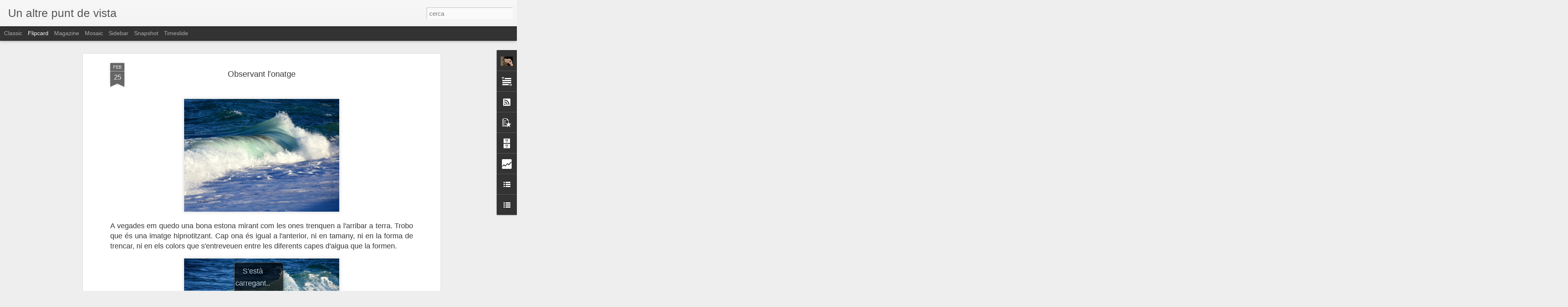

--- FILE ---
content_type: text/html; charset=UTF-8
request_url: http://www.robertcarmona.cat/b/stats?style=BLACK_TRANSPARENT&timeRange=ALL_TIME&token=APq4FmAwUAUicF7MKp2V-bIbN5qV-5lAoDd8MYogbO2a4nnin_YmlO6vFYvt2cTiyz9PZ-vh_EO-TNvOgwalHR5D7CvckmwnLA&v=0&action=initial&widgetId=Stats1&responseType=js
body_size: 255
content:
{"total":319937,"sparklineOptions":{"backgroundColor":{"fillOpacity":0.1,"fill":"#000000"},"series":[{"areaOpacity":0.3,"color":"#202020"}]},"sparklineData":[[0,56],[1,52],[2,36],[3,70],[4,54],[5,52],[6,34],[7,34],[8,30],[9,44],[10,34],[11,54],[12,36],[13,28],[14,20],[15,20],[16,26],[17,26],[18,24],[19,34],[20,26],[21,24],[22,30],[23,52],[24,48],[25,60],[26,84],[27,22],[28,22],[29,30]],"nextTickMs":3600000}

--- FILE ---
content_type: text/html; charset=UTF-8
request_url: http://www.robertcarmona.cat/b/stats?style=BLACK_TRANSPARENT&timeRange=ALL_TIME&token=APq4FmDsNJbT-C0eFWPkqKAbLEQZT5Fw30v67J3C5uo7KCea7ieO3wrQPGYERGuSFcSZMaWYeiAKLkaQCsl8p2xAFbNHdpJEkg&v=0&action=initial&widgetId=Stats1&responseType=js
body_size: 255
content:
{"total":319937,"sparklineOptions":{"backgroundColor":{"fillOpacity":0.1,"fill":"#000000"},"series":[{"areaOpacity":0.3,"color":"#202020"}]},"sparklineData":[[0,56],[1,52],[2,36],[3,70],[4,54],[5,52],[6,34],[7,34],[8,30],[9,44],[10,34],[11,54],[12,36],[13,28],[14,20],[15,20],[16,26],[17,26],[18,24],[19,34],[20,26],[21,24],[22,30],[23,52],[24,48],[25,60],[26,84],[27,22],[28,22],[29,30]],"nextTickMs":3600000}

--- FILE ---
content_type: text/javascript; charset=UTF-8
request_url: http://www.robertcarmona.cat/?v=0&action=initial&widgetId=BlogArchive1&responseType=js&xssi_token=AOuZoY5CHftZmwoiVkVspE4vdfHHarb4Ug%3A1769465512913
body_size: 1183
content:
try {
_WidgetManager._HandleControllerResult('BlogArchive1', 'initial',{'url': 'http://www.robertcarmona.cat/search?updated-min\x3d1970-01-01T01:00:00%2B01:00\x26updated-max\x3d292278994-08-17T07:12:55Z\x26max-results\x3d50', 'name': 'All Posts', 'expclass': 'expanded', 'toggleId': 'ALL-0', 'post-count': 1452, 'data': [{'url': 'http://www.robertcarmona.cat/2015/', 'name': '2015', 'expclass': 'expanded', 'toggleId': 'YEARLY-1420066800000', 'post-count': 2, 'data': [{'url': 'http://www.robertcarmona.cat/2015/07/', 'name': 'de juliol', 'expclass': 'expanded', 'toggleId': 'MONTHLY-1435701600000', 'post-count': 1, 'posts': [{'title': 'Via l\xe0ctea sobre Cinc Claus', 'url': 'http://www.robertcarmona.cat/2015/07/via-lactea-sobre-cinc-claus.html'}]}, {'url': 'http://www.robertcarmona.cat/2015/02/', 'name': 'de febrer', 'expclass': 'collapsed', 'toggleId': 'MONTHLY-1422745200000', 'post-count': 1}]}, {'url': 'http://www.robertcarmona.cat/2014/', 'name': '2014', 'expclass': 'collapsed', 'toggleId': 'YEARLY-1388530800000', 'post-count': 296, 'data': [{'url': 'http://www.robertcarmona.cat/2014/11/', 'name': 'de novembre', 'expclass': 'collapsed', 'toggleId': 'MONTHLY-1414796400000', 'post-count': 2}, {'url': 'http://www.robertcarmona.cat/2014/10/', 'name': 'd\u2019octubre', 'expclass': 'collapsed', 'toggleId': 'MONTHLY-1412114400000', 'post-count': 21}, {'url': 'http://www.robertcarmona.cat/2014/09/', 'name': 'de setembre', 'expclass': 'collapsed', 'toggleId': 'MONTHLY-1409522400000', 'post-count': 30}, {'url': 'http://www.robertcarmona.cat/2014/08/', 'name': 'd\u2019agost', 'expclass': 'collapsed', 'toggleId': 'MONTHLY-1406844000000', 'post-count': 31}, {'url': 'http://www.robertcarmona.cat/2014/07/', 'name': 'de juliol', 'expclass': 'collapsed', 'toggleId': 'MONTHLY-1404165600000', 'post-count': 31}, {'url': 'http://www.robertcarmona.cat/2014/06/', 'name': 'de juny', 'expclass': 'collapsed', 'toggleId': 'MONTHLY-1401573600000', 'post-count': 30}, {'url': 'http://www.robertcarmona.cat/2014/05/', 'name': 'de maig', 'expclass': 'collapsed', 'toggleId': 'MONTHLY-1398895200000', 'post-count': 31}, {'url': 'http://www.robertcarmona.cat/2014/04/', 'name': 'd\u2019abril', 'expclass': 'collapsed', 'toggleId': 'MONTHLY-1396303200000', 'post-count': 30}, {'url': 'http://www.robertcarmona.cat/2014/03/', 'name': 'de mar\xe7', 'expclass': 'collapsed', 'toggleId': 'MONTHLY-1393628400000', 'post-count': 31}, {'url': 'http://www.robertcarmona.cat/2014/02/', 'name': 'de febrer', 'expclass': 'collapsed', 'toggleId': 'MONTHLY-1391209200000', 'post-count': 28}, {'url': 'http://www.robertcarmona.cat/2014/01/', 'name': 'de gener', 'expclass': 'collapsed', 'toggleId': 'MONTHLY-1388530800000', 'post-count': 31}]}, {'url': 'http://www.robertcarmona.cat/2013/', 'name': '2013', 'expclass': 'collapsed', 'toggleId': 'YEARLY-1356994800000', 'post-count': 365, 'data': [{'url': 'http://www.robertcarmona.cat/2013/12/', 'name': 'de desembre', 'expclass': 'collapsed', 'toggleId': 'MONTHLY-1385852400000', 'post-count': 31}, {'url': 'http://www.robertcarmona.cat/2013/11/', 'name': 'de novembre', 'expclass': 'collapsed', 'toggleId': 'MONTHLY-1383260400000', 'post-count': 30}, {'url': 'http://www.robertcarmona.cat/2013/10/', 'name': 'd\u2019octubre', 'expclass': 'collapsed', 'toggleId': 'MONTHLY-1380578400000', 'post-count': 31}, {'url': 'http://www.robertcarmona.cat/2013/09/', 'name': 'de setembre', 'expclass': 'collapsed', 'toggleId': 'MONTHLY-1377986400000', 'post-count': 30}, {'url': 'http://www.robertcarmona.cat/2013/08/', 'name': 'd\u2019agost', 'expclass': 'collapsed', 'toggleId': 'MONTHLY-1375308000000', 'post-count': 31}, {'url': 'http://www.robertcarmona.cat/2013/07/', 'name': 'de juliol', 'expclass': 'collapsed', 'toggleId': 'MONTHLY-1372629600000', 'post-count': 31}, {'url': 'http://www.robertcarmona.cat/2013/06/', 'name': 'de juny', 'expclass': 'collapsed', 'toggleId': 'MONTHLY-1370037600000', 'post-count': 30}, {'url': 'http://www.robertcarmona.cat/2013/05/', 'name': 'de maig', 'expclass': 'collapsed', 'toggleId': 'MONTHLY-1367359200000', 'post-count': 31}, {'url': 'http://www.robertcarmona.cat/2013/04/', 'name': 'd\u2019abril', 'expclass': 'collapsed', 'toggleId': 'MONTHLY-1364767200000', 'post-count': 30}, {'url': 'http://www.robertcarmona.cat/2013/03/', 'name': 'de mar\xe7', 'expclass': 'collapsed', 'toggleId': 'MONTHLY-1362092400000', 'post-count': 31}, {'url': 'http://www.robertcarmona.cat/2013/02/', 'name': 'de febrer', 'expclass': 'collapsed', 'toggleId': 'MONTHLY-1359673200000', 'post-count': 28}, {'url': 'http://www.robertcarmona.cat/2013/01/', 'name': 'de gener', 'expclass': 'collapsed', 'toggleId': 'MONTHLY-1356994800000', 'post-count': 31}]}, {'url': 'http://www.robertcarmona.cat/2012/', 'name': '2012', 'expclass': 'collapsed', 'toggleId': 'YEARLY-1325372400000', 'post-count': 366, 'data': [{'url': 'http://www.robertcarmona.cat/2012/12/', 'name': 'de desembre', 'expclass': 'collapsed', 'toggleId': 'MONTHLY-1354316400000', 'post-count': 31}, {'url': 'http://www.robertcarmona.cat/2012/11/', 'name': 'de novembre', 'expclass': 'collapsed', 'toggleId': 'MONTHLY-1351724400000', 'post-count': 30}, {'url': 'http://www.robertcarmona.cat/2012/10/', 'name': 'd\u2019octubre', 'expclass': 'collapsed', 'toggleId': 'MONTHLY-1349042400000', 'post-count': 31}, {'url': 'http://www.robertcarmona.cat/2012/09/', 'name': 'de setembre', 'expclass': 'collapsed', 'toggleId': 'MONTHLY-1346450400000', 'post-count': 30}, {'url': 'http://www.robertcarmona.cat/2012/08/', 'name': 'd\u2019agost', 'expclass': 'collapsed', 'toggleId': 'MONTHLY-1343772000000', 'post-count': 31}, {'url': 'http://www.robertcarmona.cat/2012/07/', 'name': 'de juliol', 'expclass': 'collapsed', 'toggleId': 'MONTHLY-1341093600000', 'post-count': 31}, {'url': 'http://www.robertcarmona.cat/2012/06/', 'name': 'de juny', 'expclass': 'collapsed', 'toggleId': 'MONTHLY-1338501600000', 'post-count': 30}, {'url': 'http://www.robertcarmona.cat/2012/05/', 'name': 'de maig', 'expclass': 'collapsed', 'toggleId': 'MONTHLY-1335823200000', 'post-count': 31}, {'url': 'http://www.robertcarmona.cat/2012/04/', 'name': 'd\u2019abril', 'expclass': 'collapsed', 'toggleId': 'MONTHLY-1333231200000', 'post-count': 30}, {'url': 'http://www.robertcarmona.cat/2012/03/', 'name': 'de mar\xe7', 'expclass': 'collapsed', 'toggleId': 'MONTHLY-1330556400000', 'post-count': 31}, {'url': 'http://www.robertcarmona.cat/2012/02/', 'name': 'de febrer', 'expclass': 'collapsed', 'toggleId': 'MONTHLY-1328050800000', 'post-count': 29}, {'url': 'http://www.robertcarmona.cat/2012/01/', 'name': 'de gener', 'expclass': 'collapsed', 'toggleId': 'MONTHLY-1325372400000', 'post-count': 31}]}, {'url': 'http://www.robertcarmona.cat/2011/', 'name': '2011', 'expclass': 'collapsed', 'toggleId': 'YEARLY-1293836400000', 'post-count': 367, 'data': [{'url': 'http://www.robertcarmona.cat/2011/12/', 'name': 'de desembre', 'expclass': 'collapsed', 'toggleId': 'MONTHLY-1322694000000', 'post-count': 31}, {'url': 'http://www.robertcarmona.cat/2011/11/', 'name': 'de novembre', 'expclass': 'collapsed', 'toggleId': 'MONTHLY-1320102000000', 'post-count': 30}, {'url': 'http://www.robertcarmona.cat/2011/10/', 'name': 'd\u2019octubre', 'expclass': 'collapsed', 'toggleId': 'MONTHLY-1317420000000', 'post-count': 31}, {'url': 'http://www.robertcarmona.cat/2011/09/', 'name': 'de setembre', 'expclass': 'collapsed', 'toggleId': 'MONTHLY-1314828000000', 'post-count': 30}, {'url': 'http://www.robertcarmona.cat/2011/08/', 'name': 'd\u2019agost', 'expclass': 'collapsed', 'toggleId': 'MONTHLY-1312149600000', 'post-count': 31}, {'url': 'http://www.robertcarmona.cat/2011/07/', 'name': 'de juliol', 'expclass': 'collapsed', 'toggleId': 'MONTHLY-1309471200000', 'post-count': 31}, {'url': 'http://www.robertcarmona.cat/2011/06/', 'name': 'de juny', 'expclass': 'collapsed', 'toggleId': 'MONTHLY-1306879200000', 'post-count': 30}, {'url': 'http://www.robertcarmona.cat/2011/05/', 'name': 'de maig', 'expclass': 'collapsed', 'toggleId': 'MONTHLY-1304200800000', 'post-count': 32}, {'url': 'http://www.robertcarmona.cat/2011/04/', 'name': 'd\u2019abril', 'expclass': 'collapsed', 'toggleId': 'MONTHLY-1301608800000', 'post-count': 30}, {'url': 'http://www.robertcarmona.cat/2011/03/', 'name': 'de mar\xe7', 'expclass': 'collapsed', 'toggleId': 'MONTHLY-1298934000000', 'post-count': 31}, {'url': 'http://www.robertcarmona.cat/2011/02/', 'name': 'de febrer', 'expclass': 'collapsed', 'toggleId': 'MONTHLY-1296514800000', 'post-count': 29}, {'url': 'http://www.robertcarmona.cat/2011/01/', 'name': 'de gener', 'expclass': 'collapsed', 'toggleId': 'MONTHLY-1293836400000', 'post-count': 31}]}, {'url': 'http://www.robertcarmona.cat/2010/', 'name': '2010', 'expclass': 'collapsed', 'toggleId': 'YEARLY-1262300400000', 'post-count': 56, 'data': [{'url': 'http://www.robertcarmona.cat/2010/12/', 'name': 'de desembre', 'expclass': 'collapsed', 'toggleId': 'MONTHLY-1291158000000', 'post-count': 32}, {'url': 'http://www.robertcarmona.cat/2010/11/', 'name': 'de novembre', 'expclass': 'collapsed', 'toggleId': 'MONTHLY-1288566000000', 'post-count': 24}]}], 'toggleopen': 'MONTHLY-1435701600000', 'style': 'HIERARCHY', 'title': 'Arxiu del blog'});
} catch (e) {
  if (typeof log != 'undefined') {
    log('HandleControllerResult failed: ' + e);
  }
}


--- FILE ---
content_type: text/javascript; charset=UTF-8
request_url: http://www.robertcarmona.cat/?v=0&action=initial&widgetId=PopularPosts1&responseType=js&xssi_token=AOuZoY5CHftZmwoiVkVspE4vdfHHarb4Ug%3A1769465512913
body_size: 1730
content:
try {
_WidgetManager._HandleControllerResult('PopularPosts1', 'initial',{'title': 'Els m\xe9s vistos', 'showSnippets': true, 'showThumbnails': true, 'thumbnailSize': 72, 'showAuthor': false, 'showDate': false, 'posts': [{'id': '4488082303045802461', 'title': 'Via l\xe0ctea sobre Cinc Claus', 'href': 'http://www.robertcarmona.cat/2015/07/via-lactea-sobre-cinc-claus.html', 'snippet': '  Una escapada nocturna amb els companys de l\x26#39;Agrupaci\xf3 Fotogr\xe0fica Crom\xe0tica de l\x26#39;Escala. Quan ja marx\xe0vem ens vam adonar que la vi...', 'thumbnail': 'https://blogger.googleusercontent.com/img/b/R29vZ2xl/AVvXsEhHX0e7Zz9V-GCXuVC26648uVI8s5tkjZSk9fjgDr6sDtzEm0HolZ6UJoyDT7USvgbFExfdebEfs-BPIxCBhkwlXpbW4vjkTl7TIEN1Y7iYNcfskfJ0nuGIY2IEqTnsvHSMpNs7QJ6aDX0/s72-c/vialactea_cincclausp.JPG', 'featuredImage': 'https://blogger.googleusercontent.com/img/b/R29vZ2xl/AVvXsEhHX0e7Zz9V-GCXuVC26648uVI8s5tkjZSk9fjgDr6sDtzEm0HolZ6UJoyDT7USvgbFExfdebEfs-BPIxCBhkwlXpbW4vjkTl7TIEN1Y7iYNcfskfJ0nuGIY2IEqTnsvHSMpNs7QJ6aDX0/s400/vialactea_cincclausp.JPG'}, {'id': '4707490600132973927', 'title': 'Tramuntanada trail', 'href': 'http://www.robertcarmona.cat/2012/10/tramuntanada-trail.html', 'snippet': '  La mitja marat\xf3 de muntanya de l\x26#39;Escala, Tramun-trail, ha fet honor al seu nom i la tramuntana ha estat una convidada ben present. Mal...', 'thumbnail': 'https://blogger.googleusercontent.com/img/b/R29vZ2xl/AVvXsEinJ-CmtYGN1IZUDIVL9nkgZp_Te5dgrFl9oJhXcPts7_50yqnwynfLzZeuCXB0qF5LlVPzH3d2Vn_GPwXtOzxpZT3PvvfMI0ifoFTNydYL6yLP6sQqZPjjVrWoL1FiO_xpgOI7tErgLF4/s72-c/tramuntrailblocp.JPG', 'featuredImage': 'https://blogger.googleusercontent.com/img/b/R29vZ2xl/AVvXsEinJ-CmtYGN1IZUDIVL9nkgZp_Te5dgrFl9oJhXcPts7_50yqnwynfLzZeuCXB0qF5LlVPzH3d2Vn_GPwXtOzxpZT3PvvfMI0ifoFTNydYL6yLP6sQqZPjjVrWoL1FiO_xpgOI7tErgLF4/s400/tramuntrailblocp.JPG'}, {'id': '3074668212875917344', 'title': 'La tramun-trail en un miler d\x27imatges', 'href': 'http://www.robertcarmona.cat/2011/10/la-tramun-trail-en-un-miler-dimatges.html', 'snippet': '    Si ahir penjava una foto de la cursa Tramun-trail, avui va un muntatge fet a partir d\x26#39;un miler d\x26#39;imatges fetes en tres punts dif...', 'thumbnail': 'https://lh3.googleusercontent.com/blogger_img_proxy/AEn0k_us3x3d8VHfv5MpECTMpqbM-DSQ2VUD2ac4y2LybLdIBpp08qI-YeKEauOJFpVPu0CCMckoKzNG2hLDcRdWRakwU-K7-ikRimlM5Q', 'featuredImage': 'https://lh3.googleusercontent.com/blogger_img_proxy/AEn0k_us3x3d8VHfv5MpECTMpqbM-DSQ2VUD2ac4y2LybLdIBpp08qI-YeKEauOJFpVPu0CCMckoKzNG2hLDcRdWRakwU-K7-ikRimlM5Q'}, {'id': '3190234925777367707', 'title': 'Carnaval de l\x27Escala 2014', 'href': 'http://www.robertcarmona.cat/2014/03/carnaval-en-imatges.html', 'snippet': '  Un any m\xe9s, faig un resum en m\xe9s d\x26#39;un centenar d\x26#39;imatges de la rua del Carnaval de l\x26#39;Escala. Espero que us agradi.    ', 'thumbnail': 'https://blogger.googleusercontent.com/img/b/R29vZ2xl/AVvXsEhyX0HKT1yUbrgWZOF_acg_Sf2ZYVIV8YWXXRbtQaQzraPS39GqAWBTELlYVTfGnDEzuWJ2wn2y9ZFA9Zeb5dj_3t8NAswN6D9HVLxjYriwGJHNU9aAzjbjyRriowBTkKcNS1aq0GXqkB4/s72-c/carnaval2014x.JPG', 'featuredImage': 'https://blogger.googleusercontent.com/img/b/R29vZ2xl/AVvXsEhyX0HKT1yUbrgWZOF_acg_Sf2ZYVIV8YWXXRbtQaQzraPS39GqAWBTELlYVTfGnDEzuWJ2wn2y9ZFA9Zeb5dj_3t8NAswN6D9HVLxjYriwGJHNU9aAzjbjyRriowBTkKcNS1aq0GXqkB4/s1600/carnaval2014x.JPG'}, {'id': '2703738480775581517', 'title': 'Via Catalana cap a la Independ\xe8ncia', 'href': 'http://www.robertcarmona.cat/2013/09/via-catalana-cap-la-independencia.html', 'snippet': '  Jornada indescriptible. 1,6 milions de persones hem pres les carreteres per dir que ja en tenim prou i que volem escollir el nostre futur....', 'thumbnail': 'https://blogger.googleusercontent.com/img/b/R29vZ2xl/AVvXsEiu-PsvqitUqqgMvYJPm1IHP4ejRkyAsC_NsWgh-w5Y23mwH49Sx16rkm8UFaLlycJ54wuOP-nsqRxUyR4g2Jz5dMFEoWpQS81YQn5rjFJ6vMk2VGZK7R2D0dIUhRLK6f0A2NICSjDLN-o/s72-c/cadenaorriols1p.JPG', 'featuredImage': 'https://blogger.googleusercontent.com/img/b/R29vZ2xl/AVvXsEiu-PsvqitUqqgMvYJPm1IHP4ejRkyAsC_NsWgh-w5Y23mwH49Sx16rkm8UFaLlycJ54wuOP-nsqRxUyR4g2Jz5dMFEoWpQS81YQn5rjFJ6vMk2VGZK7R2D0dIUhRLK6f0A2NICSjDLN-o/s400/cadenaorriols1p.JPG'}]});
} catch (e) {
  if (typeof log != 'undefined') {
    log('HandleControllerResult failed: ' + e);
  }
}


--- FILE ---
content_type: text/javascript; charset=UTF-8
request_url: http://www.robertcarmona.cat/?v=0&action=initial&widgetId=Stats1&responseType=js&xssi_token=AOuZoY5CHftZmwoiVkVspE4vdfHHarb4Ug%3A1769465512913
body_size: 372
content:
try {
_WidgetManager._HandleControllerResult('Stats1', 'initial',{'title': 'Visites', 'showGraphicalCounter': false, 'showAnimatedCounter': false, 'showSparkline': false, 'statsUrl': '//www.robertcarmona.cat/b/stats?style\x3dBLACK_TRANSPARENT\x26timeRange\x3dALL_TIME\x26token\x3dAPq4FmAwUAUicF7MKp2V-bIbN5qV-5lAoDd8MYogbO2a4nnin_YmlO6vFYvt2cTiyz9PZ-vh_EO-TNvOgwalHR5D7CvckmwnLA'});
} catch (e) {
  if (typeof log != 'undefined') {
    log('HandleControllerResult failed: ' + e);
  }
}


--- FILE ---
content_type: text/javascript; charset=UTF-8
request_url: http://www.robertcarmona.cat/?v=0&action=initial&widgetId=Stats1&responseType=js&xssi_token=AOuZoY5CHftZmwoiVkVspE4vdfHHarb4Ug%3A1769465512913
body_size: 375
content:
try {
_WidgetManager._HandleControllerResult('Stats1', 'initial',{'title': 'Visites', 'showGraphicalCounter': false, 'showAnimatedCounter': false, 'showSparkline': false, 'statsUrl': '//www.robertcarmona.cat/b/stats?style\x3dBLACK_TRANSPARENT\x26timeRange\x3dALL_TIME\x26token\x3dAPq4FmDsNJbT-C0eFWPkqKAbLEQZT5Fw30v67J3C5uo7KCea7ieO3wrQPGYERGuSFcSZMaWYeiAKLkaQCsl8p2xAFbNHdpJEkg'});
} catch (e) {
  if (typeof log != 'undefined') {
    log('HandleControllerResult failed: ' + e);
  }
}


--- FILE ---
content_type: text/javascript; charset=UTF-8
request_url: http://www.robertcarmona.cat/?v=0&action=initial&widgetId=PopularPosts1&responseType=js&xssi_token=AOuZoY5CHftZmwoiVkVspE4vdfHHarb4Ug%3A1769465512913
body_size: 1730
content:
try {
_WidgetManager._HandleControllerResult('PopularPosts1', 'initial',{'title': 'Els m\xe9s vistos', 'showSnippets': true, 'showThumbnails': true, 'thumbnailSize': 72, 'showAuthor': false, 'showDate': false, 'posts': [{'id': '4488082303045802461', 'title': 'Via l\xe0ctea sobre Cinc Claus', 'href': 'http://www.robertcarmona.cat/2015/07/via-lactea-sobre-cinc-claus.html', 'snippet': '  Una escapada nocturna amb els companys de l\x26#39;Agrupaci\xf3 Fotogr\xe0fica Crom\xe0tica de l\x26#39;Escala. Quan ja marx\xe0vem ens vam adonar que la vi...', 'thumbnail': 'https://blogger.googleusercontent.com/img/b/R29vZ2xl/AVvXsEhHX0e7Zz9V-GCXuVC26648uVI8s5tkjZSk9fjgDr6sDtzEm0HolZ6UJoyDT7USvgbFExfdebEfs-BPIxCBhkwlXpbW4vjkTl7TIEN1Y7iYNcfskfJ0nuGIY2IEqTnsvHSMpNs7QJ6aDX0/s72-c/vialactea_cincclausp.JPG', 'featuredImage': 'https://blogger.googleusercontent.com/img/b/R29vZ2xl/AVvXsEhHX0e7Zz9V-GCXuVC26648uVI8s5tkjZSk9fjgDr6sDtzEm0HolZ6UJoyDT7USvgbFExfdebEfs-BPIxCBhkwlXpbW4vjkTl7TIEN1Y7iYNcfskfJ0nuGIY2IEqTnsvHSMpNs7QJ6aDX0/s400/vialactea_cincclausp.JPG'}, {'id': '4707490600132973927', 'title': 'Tramuntanada trail', 'href': 'http://www.robertcarmona.cat/2012/10/tramuntanada-trail.html', 'snippet': '  La mitja marat\xf3 de muntanya de l\x26#39;Escala, Tramun-trail, ha fet honor al seu nom i la tramuntana ha estat una convidada ben present. Mal...', 'thumbnail': 'https://blogger.googleusercontent.com/img/b/R29vZ2xl/AVvXsEinJ-CmtYGN1IZUDIVL9nkgZp_Te5dgrFl9oJhXcPts7_50yqnwynfLzZeuCXB0qF5LlVPzH3d2Vn_GPwXtOzxpZT3PvvfMI0ifoFTNydYL6yLP6sQqZPjjVrWoL1FiO_xpgOI7tErgLF4/s72-c/tramuntrailblocp.JPG', 'featuredImage': 'https://blogger.googleusercontent.com/img/b/R29vZ2xl/AVvXsEinJ-CmtYGN1IZUDIVL9nkgZp_Te5dgrFl9oJhXcPts7_50yqnwynfLzZeuCXB0qF5LlVPzH3d2Vn_GPwXtOzxpZT3PvvfMI0ifoFTNydYL6yLP6sQqZPjjVrWoL1FiO_xpgOI7tErgLF4/s400/tramuntrailblocp.JPG'}, {'id': '3074668212875917344', 'title': 'La tramun-trail en un miler d\x27imatges', 'href': 'http://www.robertcarmona.cat/2011/10/la-tramun-trail-en-un-miler-dimatges.html', 'snippet': '    Si ahir penjava una foto de la cursa Tramun-trail, avui va un muntatge fet a partir d\x26#39;un miler d\x26#39;imatges fetes en tres punts dif...', 'thumbnail': 'https://lh3.googleusercontent.com/blogger_img_proxy/AEn0k_us3x3d8VHfv5MpECTMpqbM-DSQ2VUD2ac4y2LybLdIBpp08qI-YeKEauOJFpVPu0CCMckoKzNG2hLDcRdWRakwU-K7-ikRimlM5Q', 'featuredImage': 'https://lh3.googleusercontent.com/blogger_img_proxy/AEn0k_us3x3d8VHfv5MpECTMpqbM-DSQ2VUD2ac4y2LybLdIBpp08qI-YeKEauOJFpVPu0CCMckoKzNG2hLDcRdWRakwU-K7-ikRimlM5Q'}, {'id': '3190234925777367707', 'title': 'Carnaval de l\x27Escala 2014', 'href': 'http://www.robertcarmona.cat/2014/03/carnaval-en-imatges.html', 'snippet': '  Un any m\xe9s, faig un resum en m\xe9s d\x26#39;un centenar d\x26#39;imatges de la rua del Carnaval de l\x26#39;Escala. Espero que us agradi.    ', 'thumbnail': 'https://blogger.googleusercontent.com/img/b/R29vZ2xl/AVvXsEhyX0HKT1yUbrgWZOF_acg_Sf2ZYVIV8YWXXRbtQaQzraPS39GqAWBTELlYVTfGnDEzuWJ2wn2y9ZFA9Zeb5dj_3t8NAswN6D9HVLxjYriwGJHNU9aAzjbjyRriowBTkKcNS1aq0GXqkB4/s72-c/carnaval2014x.JPG', 'featuredImage': 'https://blogger.googleusercontent.com/img/b/R29vZ2xl/AVvXsEhyX0HKT1yUbrgWZOF_acg_Sf2ZYVIV8YWXXRbtQaQzraPS39GqAWBTELlYVTfGnDEzuWJ2wn2y9ZFA9Zeb5dj_3t8NAswN6D9HVLxjYriwGJHNU9aAzjbjyRriowBTkKcNS1aq0GXqkB4/s1600/carnaval2014x.JPG'}, {'id': '2703738480775581517', 'title': 'Via Catalana cap a la Independ\xe8ncia', 'href': 'http://www.robertcarmona.cat/2013/09/via-catalana-cap-la-independencia.html', 'snippet': '  Jornada indescriptible. 1,6 milions de persones hem pres les carreteres per dir que ja en tenim prou i que volem escollir el nostre futur....', 'thumbnail': 'https://blogger.googleusercontent.com/img/b/R29vZ2xl/AVvXsEiu-PsvqitUqqgMvYJPm1IHP4ejRkyAsC_NsWgh-w5Y23mwH49Sx16rkm8UFaLlycJ54wuOP-nsqRxUyR4g2Jz5dMFEoWpQS81YQn5rjFJ6vMk2VGZK7R2D0dIUhRLK6f0A2NICSjDLN-o/s72-c/cadenaorriols1p.JPG', 'featuredImage': 'https://blogger.googleusercontent.com/img/b/R29vZ2xl/AVvXsEiu-PsvqitUqqgMvYJPm1IHP4ejRkyAsC_NsWgh-w5Y23mwH49Sx16rkm8UFaLlycJ54wuOP-nsqRxUyR4g2Jz5dMFEoWpQS81YQn5rjFJ6vMk2VGZK7R2D0dIUhRLK6f0A2NICSjDLN-o/s400/cadenaorriols1p.JPG'}]});
} catch (e) {
  if (typeof log != 'undefined') {
    log('HandleControllerResult failed: ' + e);
  }
}
